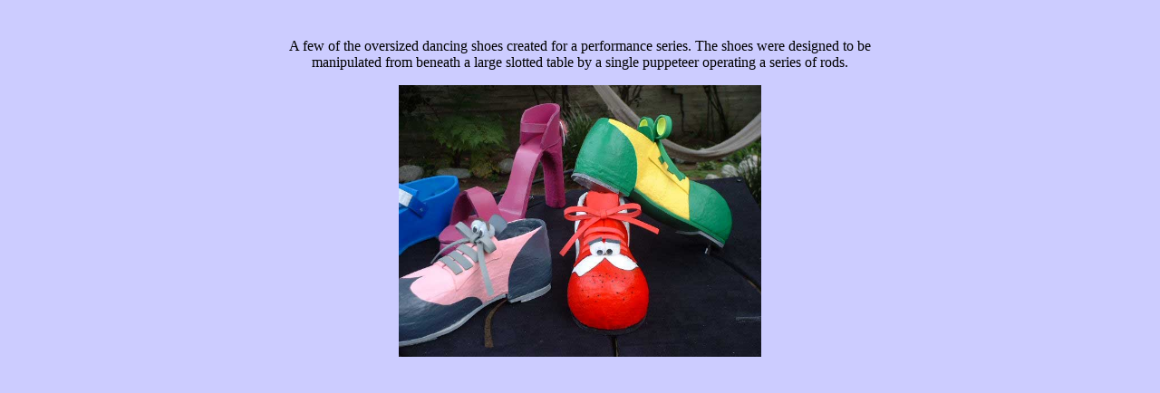

--- FILE ---
content_type: text/html
request_url: https://puppetrantz.com/Shoes.html
body_size: 238
content:
<HTML>  
<HEAD>
  <META NAME="GENERATOR" CONTENT="Adobe PageMill 3.0 Mac">
  <TITLE>*** Dance Company - Shoe Puppets</TITLE>
</HEAD>
<BODY BGCOLOR="#ccccff" LINK="#000000" ALINK="#990099" VLINK="#000000">

<P><CENTER>&nbsp;</CENTER></P>

<DL>
  <DT><CENTER>A few of the oversized dancing shoes created for
  a performance series. The shoes were designed to be</CENTER>
  <DT><CENTER>manipulated from beneath a large slotted table by
  a single puppeteer operating a series of rods.</CENTER>
</DL>

<P><CENTER><IMG SRC="../Optimized%20Pics/shoes4.jpg" WIDTH="400"
HEIGHT="300" ALIGN="BOTTOM" BORDER="0" NATURALSIZEFLAG="1"></CENTER>

</BODY>
</HTML>
